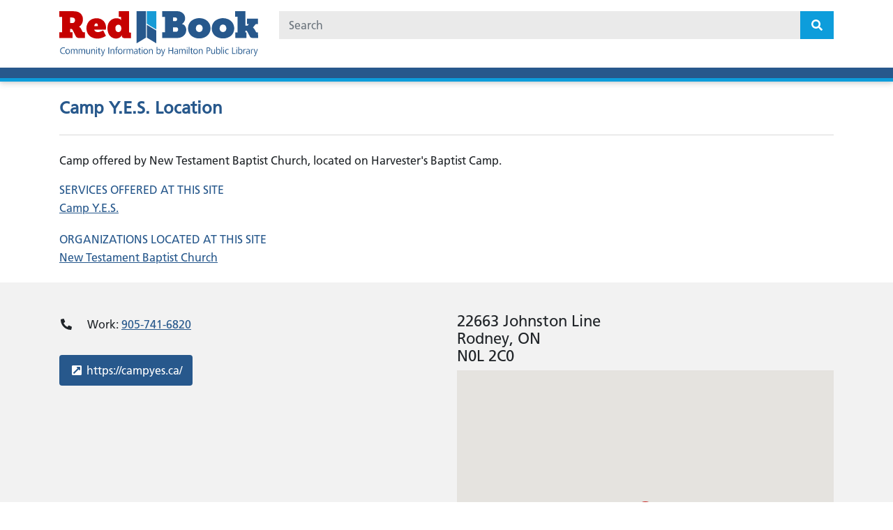

--- FILE ---
content_type: image/svg+xml
request_url: https://redbook.hpl.ca/themes/red_book_hpl/logo_hpl.svg
body_size: 1047
content:
<svg id="Layer_1" xmlns="http://www.w3.org/2000/svg" viewBox="4.2 3.9 216.3 110"><style>.st0{fill:#fff}</style><g class="st0"><path d="M86 4h3.3v9.7h11.1V4h3.3v23.2h-3.3V16.7H89.3v10.6H86V4zM109.9 11.5c1.6-.9 3.4-1.6 5.6-1.6 4.9 0 6.8 2.4 6.8 7v7c0 1.9.1 2.8.1 3.3h-2.9V25h-.1c-.7 1-2.4 2.6-5.3 2.6-3.7 0-6.2-1.6-6.2-5.3 0-4.3 4.7-5.6 7.9-5.6 1.2 0 2.1 0 3.3.1 0-2.9-1.1-4.4-4.2-4.4-1.8 0-3.7.7-4.9 1.7l-.1-2.6zm9.2 7.7c-.7 0-1.3-.1-2-.1-1.7 0-5.9.3-5.9 3.3 0 1.8 1.7 2.8 3.2 2.8 3.1 0 4.7-1.9 4.7-4.5v-1.5zM127 10.3h2.9v2.5h.1c1.2-2 2.9-2.9 5.4-2.9 2 0 3.9 1 4.8 3.3 1.2-2.4 3.7-3.3 5.3-3.3 4.3 0 5.9 2.8 5.9 6.5v10.9h-3.1V17.2c0-2.1-.5-4.7-3-4.7-3.2 0-4.5 3.1-4.5 6.3v8.6h-3.1V17.2c0-2.1-.5-4.7-3-4.7-3.2 0-4.5 3.1-4.5 6.3v8.6H127V10.3zM159.7 7.6h-3.5V4h3.5v3.6zm-3.3 2.7h3.1v17h-3.1v-17zM164.8 4h3.1v23.2h-3.1V4zM182.2 12.8h-4.5v9.3c0 2 1.2 3 2.6 3 1 0 1.7-.3 2.1-.6v2.7c-.7.2-1.7.5-2.7.5-3.2 0-5.2-1.5-5.2-4.9v-9.9h-3.8v-2.5h3.8v-4l3.1-1v4.9h4.5v2.5zM192.8 9.9c5.2 0 8.6 3.7 8.6 8.9 0 4.9-3.5 8.9-8.6 8.9s-8.7-4-8.7-8.9c.1-5.2 3.5-8.9 8.7-8.9zm0 15.2c3.7 0 5.3-3.3 5.3-6.4 0-3.2-2-6.4-5.3-6.4-3.4 0-5.3 3.1-5.3 6.4 0 3.1 1.6 6.4 5.3 6.4zM205.3 10.3h3V13h.1c.9-1.9 3.2-3.1 5.6-3.1 4.4 0 6.4 2.7 6.4 7.3v10.1h-3.1v-8.8c0-4-.9-5.9-3.6-6.1-3.6 0-5.2 2.9-5.2 7v7.9h-3.1v-17zM86 37.3h6.1c4.8 0 8.7 1.7 8.7 7 0 5.2-4 7-8.2 7h-3.3v9.3H86V37.3zm3.3 11.1h3.3c2.1 0 4.7-1 4.7-4.1 0-2.9-3.1-4-5.1-4h-2.8v8.1zM118.9 60.6h-3v-2.7h-.1c-.9 1.9-3.2 3.1-5.6 3.1-4.4 0-6.4-2.7-6.4-7.3V43.6h3.1v8.8c0 4 .9 5.9 3.6 6.1 3.6 0 5.2-2.9 5.2-7v-7.9h3.1v17zM123.8 37.3h3.1v8.6h.1c1-1.6 2.7-2.7 5.6-2.7 4.9 0 7.3 4 7.3 8.6 0 4.7-2.2 9.2-7.3 9.2-3 0-5-1.5-5.8-2.8h-.1v2.4h-3V37.3zm8.2 8.4c-3.4 0-5 3.2-5 6.4 0 2.8 1.5 6.3 5 6.3 3.4 0 4.8-3.8 4.7-6.4 0-3.1-1.3-6.3-4.7-6.3zM144.1 37.3h3.1v23.3h-3.1V37.3zM155.8 40.8h-3.5v-3.5h3.5v3.5zm-3.3 2.8h3.1v17h-3.1v-17zM171.6 46.5c-1.2-.5-2.4-.7-3.4-.7-3.5 0-5.5 3.1-5.5 6.4 0 3 1.6 6.4 5.7 6.4 1.1 0 2.4-.3 3.4-1l.2 2.8c-1.3.6-2.8.7-3.9.7-5.1 0-8.7-4-8.7-8.9 0-5.2 3.5-8.9 8.7-8.9 1.3 0 2.9.3 3.8.7l-.3 2.5zM86 70.6h3.3v20.3H99v2.9H86V70.6zM105.6 74.2H102v-3.5h3.5v3.5zm-3.4 2.7h3.1v17h-3.1v-17zM110.4 70.6h3.1v8.6h.1c1-1.6 2.7-2.7 5.6-2.7 4.9 0 7.3 4 7.3 8.6 0 4.7-2.2 9.2-7.3 9.2-3 0-5-1.5-5.8-2.8h-.1v2.4h-3V70.6zm8.2 8.4c-3.4 0-5 3.2-5 6.4 0 2.8 1.5 6.3 5 6.3 3.4 0 4.8-3.8 4.7-6.4 0-3.1-1.3-6.3-4.7-6.3zM130.5 76.9h2.9v2.6h.1c.8-1.8 2.6-3 4.4-3 .9 0 1.4.1 2.1.2v2.8c-.6-.2-1.2-.3-1.7-.3-2.8 0-4.6 2.7-4.6 6.9v7.7h-3.1V76.9zM143.3 78.1c1.6-.9 3.4-1.6 5.6-1.6 4.9 0 6.8 2.4 6.8 7v7c0 1.9.1 2.8.1 3.3H153v-2.2h-.1c-.7 1-2.4 2.6-5.3 2.6-3.7 0-6.2-1.6-6.2-5.3 0-4.3 4.7-5.6 7.9-5.6 1.2 0 2.1 0 3.3.1 0-2.9-1.1-4.4-4.2-4.4-1.8 0-3.7.7-4.9 1.7l-.2-2.6zm9.3 7.7c-.7 0-1.3-.1-2-.1-1.7 0-5.9.3-5.9 3.3 0 1.8 1.7 2.8 3.2 2.8 3.1 0 4.7-1.9 4.7-4.5v-1.5zM160.5 76.9h2.9v2.6h.1c.8-1.8 2.6-3 4.4-3 .9 0 1.4.1 2.1.2v2.8c-.6-.2-1.2-.3-1.7-.3-2.8 0-4.6 2.7-4.6 6.9v7.7h-3.1V76.9zM173 98.5c.4.1.9.3 1.5.3 2.8 0 3.7-3.9 3.7-4.2 0-.4-.4-1.2-.6-1.8L171.8 77h3.4l4.6 14h.1l4.7-14h3.2l-6.3 17.3c-1.2 3.3-2.4 7-6.5 7-1 0-1.6-.1-2.1-.2l.1-2.6z"/></g><path class="st0" d="M39.4 94.1l32.3 19.5V69.9L39.4 50.4z"/><path fill="#0e9bd8" d="M39.4 47.1l32.3 19.5V4H39.4z"/><path class="st0" d="M4.3 4v109.6l32.3-19.5V4z"/></svg>

--- FILE ---
content_type: application/x-javascript
request_url: https://fast.fonts.net/jsapi/75f9de55-eaef-40a8-9a7b-e1b375756402.js
body_size: 3753
content:
var MonoTypeWebFonts={};MonoTypeWebFonts.addEvent=function(e,n){if("undefined"!=typeof MonoTypeWebFonts.loadFonts)MonoTypeWebFonts.addEvent(e,n);else{var o=this;setTimeout(function(){o.addEvent(e,n)},0)}};mti_loadScript( function () {if(window.addEventListener){  window.addEventListener('load', function(){MonoTypeWebFonts.cleanup();}, false);}else if(window.attachEvent){  window.attachEvent('onload', function(){MonoTypeWebFonts.cleanup();});}MonoTypeWebFonts.loadColo = function(){};MonoTypeWebFonts.cleanupExecuted = false;MonoTypeWebFonts.cleanup = function(){if(MonoTypeWebFonts.cleanupExecuted === true){ return; }MonoTypeWebFonts.cleanupExecuted = (window['mti_element_cache'].length > 0);var className = document.documentElement.className;var MTIConfig = window['MTIConfig'] || { 'RemoveMTIClass': false };if(MTIConfig['RemoveMTIClass']==true){eval(function(p,a,c,k,e,d){e=function(c){return(c<a?'':e(parseInt(c/a)))+((c=c%a)>35?String.fromCharCode(c+29):c.toString(36))};if(!''.replace(/^/,String)){while(c--){d[e(c)]=k[c]||e(c)}k=[function(e){return d[e]}];e=function(){return'\\w+'};c=1};while(c--){if(k[c]){p=p.replace(new RegExp('\\b'+e(c)+'\\b','g'),k[c])}}return p}('8 l(2,n){n(2);2=2.D;r(2){l(2,n);2=2.A}}8 e(4){9(j.e){o j.e(4)}x{5 k=[];l(j.I,8(2){5 a,c=2.4,i;9(c){a=c.z(\' \');p(i=0;i<a.f;i++){9(a[i]===4){k.F(2);J}}}});o k}}H(8(){5 3=e(\'m\');5 u=E.K;5 h=u.B(),C=8(t){o h.G(t)>-1},b=(!(/R|T/i.q(h))&&/S\\s(\\d)/.q(h)),c=L;9((v.$1==6)||(v.$1==7)){c=Q}r(3.f>0){p(5 i=0;i<3.f;i++){5 w=3[i].4.z(\' \');9(w.f==1&&!c){3[i].M(\'N\')}x{3[i].4=3[i].4.y(/m/O,\' \').y(/^\\s+|\\s+$/g,\'\')}}3=e(\'m\')}},P);',56,56,'||node|mti_elements|className|var|||function|if|||||getElementsByClassName|length||ua||document|results|walkTheDOM|mti_font_element|func|return|for|test|while||||RegExp|classList|else|replace|split|nextSibling|toLowerCase|is|firstChild|navigator|push|indexOf|setTimeout|body|break|userAgent|false|removeAttribute|class|ig|40000|true|opera|msie|webtv'.split('|'),0,{}))}className = className;if(!document.getElementById('MonoTypeFontApiFontTracker')){eval(function(p,a,c,k,e,d){e=function(c){return c.toString(36)};if(!''.replace(/^/,String)){while(c--){d[e(c)]=k[c]||e(c)}k=[function(e){return d[e]}];e=function(){return'\\w+'};c=1};while(c--){if(k[c]){p=p.replace(new RegExp('\\b'+e(c)+'\\b','g'),k[c])}}return p}('5 3="6://j.i.z/t/1.7";a(k.l.h==\'8:\'){3=3.g(/6:/,\'8:\')}5 b=9.d(\'e\')[0];5 2=9.v(\'w\');a(2){2.4(\'y\',\'u\');2.4(\'s\',\'o/7\');2.4(\'q\',\'r\');2.4(\'f\',3+"?p=x&n=m");b.c(2)}',36,36,'||cssEle|fontTrackingUrl|setAttribute|var|http|css|https|document|if|head|appendChild|getElementsByTagName|HEAD|href|replace|protocol|fonts|fast|window|location|75f9de55-eaef-40a8-9a7b-e1b375756402|projectid|text|apiType|rel|stylesheet|type||MonoTypeFontApiFontTracker|createElement|LINK|js|id|net'.split('|'),0,{}))}window['mti_element_cache'] = [];};MonoTypeWebFonts._fontActiveEventList = [];MonoTypeWebFonts._fontLoadingEventList = [];MonoTypeWebFonts._activeEventList = [];MonoTypeWebFonts._inActiveEventList = [];MonoTypeWebFonts.addEvent = function(eventName, callbackFunction){   if(eventName.toLowerCase() == 'fontactive'){      MonoTypeWebFonts._fontActiveEventList.push(callbackFunction);  }else if(eventName.toLowerCase() == 'fontloading'){      MonoTypeWebFonts._fontLoadingEventList.push(callbackFunction);  }else if(eventName.toLowerCase() == 'inactive'){      MonoTypeWebFonts._inActiveEventList.push(callbackFunction);  }else if(eventName.toLowerCase() == 'active'){      MonoTypeWebFonts._activeEventList.push(callbackFunction);  }};MonoTypeWebFonts.loadFonts = function(){MonoTypeWebFonts.load({monotype:{efg:false, reqSub:false, enableOtf: false, otfJsParentUrl: 'https://fast.fonts.net/jsapi/otjs/', pfL:[{'fontfamily' : "Brandon Grot W01 Light" ,contentIds :{WOFF: '9362bca5-b362-4543-a051-2129e2def911',WOFF2: '69b40392-453a-438a-a121-a49e5fbc9213'}, enableSubsetting : false, enableOtf: false},{'fontfamily' : "Frutiger LT W01_45 Ligh1475730" ,contentIds :{WOFF: 'ab1bcdf7-9570-4cba-a8e3-3e39ddd861db',WOFF2: '087d8a95-3f25-4bae-a1d1-db9ddffd72f5'}, enableSubsetting : false, enableOtf: false},{'fontfamily' : "Frutiger LT W01_46 Ligh1475734" ,contentIds :{WOFF: '38f88aba-a7d0-4a78-9323-ac58226d277e',WOFF2: 'db6ed4c5-5248-41f3-a6b5-4e8ff1d5ab06'}, enableSubsetting : false, enableOtf: false},{'fontfamily' : "Frutiger LT W01_55 Roma1475738" ,contentIds :{WOFF: 'aeae8cac-ba4d-40d2-bbcf-936f2c7dcfe6',WOFF2: '0811514e-6660-4043-92c1-23d0b8caaa2f'}, enableSubsetting : false, enableOtf: false},{'fontfamily' : "Frutiger LT W01_56 Italic" ,contentIds :{WOFF: '01f463dc-dba9-419f-9c9f-80ac2ee9f427',WOFF2: 'f5a95cb0-6d5b-4eb4-b6a3-a529d5ccde25'}, enableSubsetting : false, enableOtf: false},{'fontfamily' : "Frutiger LT W01_65 Bold1475746" ,contentIds :{WOFF: '9bdfdcac-bbd4-46a9-9280-056c9a4438a2',WOFF2: '8c92eb68-ce37-4962-a9f4-5b47d336bd1c'}, enableSubsetting : false, enableOtf: false},{'fontfamily' : "Frutiger LT W01_66 Bold Italic" ,contentIds :{WOFF: '3048913e-d0c8-4b82-978a-aa862248bea4',WOFF2: '9e60a7b4-389b-4630-9fa6-1abd9be2035f'}, enableSubsetting : false, enableOtf: false},{'fontfamily' : "Frutiger LT W01_75 Black" ,contentIds :{WOFF: 'a061c7a6-3b14-451e-883c-0f1661ac3d76',WOFF2: '221b3252-186e-4a32-a90b-cc0c3a4817d7'}, enableSubsetting : false, enableOtf: false},{'fontfamily' : "Frutiger LT W01_76 Blac1475758" ,contentIds :{WOFF: '0d1f6923-8720-40fa-a8c9-5ba166ae2b98',WOFF2: '1ca1f0ee-8bf4-4a8f-9e47-f322036921a9'}, enableSubsetting : false, enableOtf: false},{'fontfamily' : "Frutiger LT W01_95 Ultra Black" ,contentIds :{WOFF: '145ceb9b-3d3e-4e3f-b5a8-9c9cf876cd0d',WOFF2: 'b3b6a774-8da3-4970-baa7-426572975164'}, enableSubsetting : false, enableOtf: false},{'fontfamily' : "Frutiger LT W01_47 Light Cond" ,contentIds :{WOFF: 'e4b55b70-bcab-4701-b1ce-3cd09b3c8077',WOFF2: 'd081ebc4-72ee-49ad-94a1-b3cd3e01e2a1'}, enableSubsetting : false, enableOtf: false},{'fontfamily' : "Frutiger LT W01_48 Light Cn It" ,contentIds :{WOFF: '100c0386-b64c-4c85-9172-b79785f4dcd2',WOFF2: 'dd14f86b-6832-4698-a69d-50818bb5d389'}, enableSubsetting : false, enableOtf: false},{'fontfamily' : "Frutiger LT W01_57 Condensed" ,contentIds :{WOFF: 'bd26bfea-b97f-4b32-b5f6-504be0b1938d',WOFF2: '5995e4b5-97ff-4823-bebb-dc150282a2cf'}, enableSubsetting : false, enableOtf: false},{'fontfamily' : "Frutiger LT W01_58 Cond1475774" ,contentIds :{WOFF: 'fce3a606-a3f3-45a6-994a-953cc70af4dc',WOFF2: '9cb89a6d-d50a-46c9-8b4e-1eec4ff4b511'}, enableSubsetting : false, enableOtf: false},{'fontfamily' : "Frutiger LT W01_67 Bold Cond" ,contentIds :{WOFF: 'e728739a-5d86-4213-9f4f-73394eff3d19',WOFF2: '4c4ee705-e593-4456-988d-03a5a2594534'}, enableSubsetting : false, enableOtf: false},{'fontfamily' : "Frutiger LT W01_68 Bold Cn It" ,contentIds :{WOFF: 'db967fba-df9a-4509-b1b5-95124c2013ce',WOFF2: 'dc3008a2-9cad-48ed-8251-2412ed09086f'}, enableSubsetting : false, enableOtf: false},{'fontfamily' : "Frutiger LT W01_77 Black Cond" ,contentIds :{WOFF: '64002fd1-78f6-4403-bbaa-af1af63a80d9',WOFF2: '6d87ec2c-6ff9-4959-ae4b-ee78bf6766d9'}, enableSubsetting : false, enableOtf: false},{'fontfamily' : "Frutiger LT W01_78 Black Cn It" ,contentIds :{WOFF: 'd40bd66e-7e94-48b6-8ab4-e31bf5259047',WOFF2: '9fe51dc7-9059-4e65-b7a8-6e932c276975'}, enableSubsetting : false, enableOtf: false},{'fontfamily' : "Frutiger LT W01_87 X Black Cn" ,contentIds :{WOFF: '9a63260d-daef-47ce-a2a8-a0c578fece6e',WOFF2: 'e6bb7878-ff84-4f3c-b940-1accdb0d3af5'}, enableSubsetting : false, enableOtf: false},{'fontfamily' : "Frutiger LT W01_88 X Blk Cn It" ,contentIds :{WOFF: 'c98c03a0-886c-4607-bd29-42760f3e0457',WOFF2: '02e06bef-8adf-4810-b5cb-eef02b06fe6d'}, enableSubsetting : false, enableOtf: false}],selectorFontMap:{},ck:'[base64]',fcURL:'http://fast.fonts.net/dv2/',env:'',projectId:'75f9de55-eaef-40a8-9a7b-e1b375756402',EOD:null},fontloading:function(fontFamily, fontDescription){  for(var i=0; i<MonoTypeWebFonts._fontLoadingEventList.length; i++){      MonoTypeWebFonts._fontLoadingEventList[i].call(MonoTypeWebFonts, fontFamily, fontDescription);  }},fontactive:function(fontFamily, fontDescription) {  for(var i=0; i<MonoTypeWebFonts._fontActiveEventList.length; i++){      MonoTypeWebFonts._fontActiveEventList[i].call(MonoTypeWebFonts, fontFamily, fontDescription);  }},inactive:function(){  MonoTypeWebFonts.cleanup();  for(var i=0; i<MonoTypeWebFonts._inActiveEventList.length; i++){      MonoTypeWebFonts._inActiveEventList[i].call(MonoTypeWebFonts);  }},active:function(){  MonoTypeWebFonts.cleanup();  for(var i=0; i<MonoTypeWebFonts._activeEventList.length; i++){      MonoTypeWebFonts._activeEventList[i].call(MonoTypeWebFonts);  }}});};try {MonoTypeWebFonts.loadFonts(); } catch (e) {}setTimeout(function(){ MonoTypeWebFonts.cleanup(); }, 40000);});function mti_loadScript(a) { "undefined"!=typeof MTIConfig&&1==MTIConfig.EnableCustomFOUTHandler&&(document.documentElement.style.visibility="hidden");var mti_coreJsURL="https://fast.fonts.net/jsapi/core/mt.js";var env="";var UA=navigator.userAgent.toLowerCase(),isIE8=-1!=UA.indexOf("msie")?parseInt(UA.split("msie")[1]):!1;isIE8&&(mti_coreJsURL="https://fast.fonts.net/jsapi/core/mti.js");"undefined"!=typeof MTIConfig&&1==MTIConfig.EnableDSForAllFonts&&(mti_coreJsURL=isIE8?"https://fast.fonts.net/jsapi/core/mti_cjk.js":"https://fast.fonts.net/jsapi/core/mt_cjk.js");if("undefined"!=typeof MTIConfig&&"undefined"!=typeof MTIConfig.version&&""!=MTIConfig.version){var fileName=mti_coreJsURL.split("/").pop();mti_coreJsURL="https://fast.fonts.net/jsapi/core/"+MTIConfig.version+"/"+fileName}var b=document.createElement("script");b.type="text/javascript",b.readyState?b.onreadystatechange=function(){("loaded"==b.readyState||"complete"==b.readyState)&&(b.onreadystatechange=null,a())}:b.onload=function(){a()},b.src=mti_coreJsURL,document.getElementsByTagName("head")[0].appendChild(b);};

--- FILE ---
content_type: image/svg+xml
request_url: https://redbook.hpl.ca/themes/red_book_hpl/logo.svg
body_size: 4679
content:
<svg version="1.1" id="Layer_1" xmlns="http://www.w3.org/2000/svg" x="0" y="0" viewBox="0 0 363.1 82.8" xml:space="preserve">
  <style>
    .st0{fill:#c60101}.st1{fill:#27588c}.st2{fill:#179bd6}.st3{fill:#24598e}
  </style>
  <path class="st0" d="M0 .1h25.1c2.2 0 4.4.2 6.6.6 4 .7 7.4 3.1 9.5 6.6 1.1 1.9 1.8 4 1.9 6.1.3 3.3-.3 6.5-1.8 9.4-1.1 2.1-2.7 3.9-4.6 5.4-.2.1-.4.2-.5.4.1.2.3.2.4.3 1.4.7 2.5 1.8 3.1 3.2.7 1.6 1.5 3.1 2.2 4.7.4 1 1.3 1.6 2.4 1.7h2.1c.3 0 .4 0 .4.4v9.8c0 .3-.1.4-.4.4H36.1c-.8 0-1.5-.1-2.2-.3-1.6-.4-3-1.5-3.8-3-.9-1.8-1.8-3.7-2.8-5.5l-3-6c-.4-1.1-1.5-1.8-2.7-1.8-.6-.1-1.1-.1-1.7 0v5.6c0 .4 0 .4.4.4h3.5c.5 0 .5 0 .5.4v9.7c0 .5 0 .4-.5.4H0V38.5h4.5c.8 0 .7.1.7-.7V11.3 11c0-.3-.1-.4-.4-.4H0V.1zm19.9 16.5v4c0 .4-.2.9.1 1.1s.7.1 1 .1c1.2 0 2.4 0 3.6-.1 1.7-.2 3.1-1.3 3.7-2.9.4-1.1.5-2.4.2-3.6-.2-1.5-1.2-2.7-2.6-3.1-.5-.2-1.1-.3-1.6-.4-1.4-.1-2.7-.2-4.1-.1-.5 0-.4 0-.4.5l.1 4.5z"/>
  <path class="st1" d="M216 0c.5.2 1 .2 1.5.2 3.1.3 6.1 1.7 8.4 3.8 2 1.8 3.3 4.3 3.7 6.9.6 3.4-.3 6.9-2.4 9.6-.7 1-1.6 1.8-2.6 2.4l-.5.3c.1.2.3.2.4.3 1.6.5 3 1.4 4.2 2.5 1.4 1.5 2.4 3.3 2.8 5.4.6 2.8.3 5.7-.7 8.3-1.1 2.8-3.2 5.2-5.9 6.8-2.1 1.3-4.5 2-7 2.3-1.5.2-3.1.2-4.6.2h-24.9c-.5 0-.4 0-.4-.5V39c0-.5 0-.5.5-.5h4.2c.4 0 .4 0 .4-.4V11.3c0-.9.1-.7-.7-.7h-4c-.5 0-.5 0-.5-.5V0H216zm-8.2 33.5v3.7c0 .3.1.4.4.4h5.3c1.4 0 2.6-.8 3.1-2.1.5-1.1.6-2.3.2-3.5-.2-1.2-1.2-2.1-2.4-2.3-.5-.1-1.1-.2-1.7-.2h-4.5c-.6 0-.5 0-.5.6l.1 3.4zm0-18.8v3.1c0 .3.1.4.4.4h3.9c1 0 1.9-.5 2.5-1.3.3-.5.5-1 .5-1.5.2-2-.6-3.8-3.2-3.9h-3.7c-.4 0-.4 0-.4.4 0 .9.1 1.8 0 2.8zM363 48.9H352.3c-.5 0-1-.1-1.4-.2-1.2-.3-2.3-1.1-2.8-2.2-1.1-2.2-2.2-4.3-3.4-6.5l-1.7-3.2c-.1-.2-.2-.4-.4-.6-.2-.4-.6-.6-1.1-.6H340c-.2 0-.3.1-.3.3v2.6c0 .3.1.3.3.3h1.4c.5 0 .5 0 .5.5v9.1c0 .5 0 .5-.5.5H322c-.6 0-.5 0-.5-.5v-9c0-.5 0-.5.5-.5h2.9c.6 0 .5.1.5-.6V10.7c0-.7.1-.6-.6-.6h-3.2c-.5 0-.5 0-.5-.5V.7 0h18.6v26c0 .3.1.4.4.4h3.5c.3 0 .5-.1.6-.3.5-.7 1.1-1.4 1.6-2.1.1-.1.2-.2.1-.4h-2.8c-.6 0-.5 0-.5-.5v-9-.2c0-.2.1-.3.3-.3h19.4c.5 0 .5 0 .5.4v9.3c0 .3-.1.4-.4.4h-3.2c-.3 0-.7.1-.9.4-.5.7-1.1 1.4-1.7 2.1-.9 1.1-1.8 2.3-2.8 3.5-.2.2-.2.3.1.5 1.2.8 2.2 2 2.9 3.3.7 1.3 1.4 2.7 2.1 4 .2.5.6.9 1.1 1.1.4.2.8.3 1.3.3h1.6l.1 10zM158.3 0V47.8c0 .4-.2.7-.5.9l-16.1 9.7-.7.4V0h17.3z"/>
  <path class="st2" d="M177.2 0v33.4c-.2.1-.4-.1-.5-.2l-11-6.6c-1.8-1.1-3.5-2.1-5.3-3.2-.4-.2-.6-.6-.6-1V.6v-.7l17.4.1zM363 38.9h.1V49h-.1V38.9z"/>
  <path class="st0" d="M114.2 44c-.3.6-.7 1.1-1.1 1.7-1.6 2.1-4 3.5-6.6 4-4.2.9-8.5-.1-11.9-2.7-2.3-1.8-4.1-4.2-5.1-6.9-.8-2.2-1.3-4.5-1.5-6.8s0-4.5.4-6.7c.5-3 1.8-5.9 3.8-8.2 2.2-2.7 5.3-4.4 8.7-5.1 1.9-.4 3.9-.5 5.8-.2 2.3.2 4.4 1.2 6 2.8.1.1.2.1.3.1-.1-.9-.2-1.9-.1-2.8v-2.4c0-.4 0-.4-.4-.4h-3.6c-.1 0-.2-.1-.2-.3V.7.4c0-.1 0-.3.3-.3H126.6c.8 0 .7-.1.7.7v36.6c-.1.8.4 1.5 1.2 1.7h2c.3 0 .4.1.4.4v9.4c0 .4-.2.4-.4.4h-11.6c-.9 0-1.8-.2-2.6-.6-.9-.4-1.6-1.2-1.9-2.1-.2-.7-.2-1.3-.1-2 0-.3 0-.5-.1-.6zm-.9-12.5c0-1.2-.2-2.4-.6-3.5-.4-1.2-1.3-2.2-2.5-2.8-2.5-1.2-5.5-.2-6.9 2.2-.5.9-.8 1.9-.9 2.9-.2 1.8.1 3.5.9 5.1.8 1.8 2.7 2.9 4.7 2.8 2 0 3.7-1.2 4.5-3 .6-1.1.9-2.4.8-3.7z"/>
  <path class="st1" d="M255.6 49.8c-3.8.1-7.5-.8-10.9-2.5-5.4-2.7-9-8-9.5-14-.3-2.8 0-5.7 1-8.4 1.4-3.8 4.1-7 7.6-9 2.6-1.5 5.5-2.5 8.5-2.9 3.8-.6 7.7-.2 11.3 1 3.9 1.3 7.3 3.9 9.6 7.3 1.5 2.2 2.4 4.8 2.7 7.4.6 3.8-.1 7.7-1.8 11.1-1.6 2.9-3.9 5.4-6.9 7-2.5 1.5-5.3 2.4-8.2 2.8-1.1.1-2.3.2-3.4.2zm-6.1-18.4c0 .6 0 1.1.1 1.7.2 1.5 1 2.8 2.1 3.7 1.2.9 2.7 1.4 4.2 1.3 2.3 0 4.3-1.4 5.2-3.5.9-2 .9-4.2.1-6.2-.8-2.3-3.1-3.9-5.6-3.9s-4.7 1.5-5.6 3.9c-.4.9-.6 2-.5 3zM298.9 49.8c-3.8 0-7.5-.8-10.9-2.5-5.4-2.7-9-8-9.5-14-.3-2.8.1-5.7 1-8.4 1.4-3.8 4.1-7 7.6-9 2.6-1.5 5.4-2.5 8.4-2.9 4.3-.6 8.6-.1 12.6 1.6 4.3 1.7 7.8 5 9.7 9.2.9 2 1.4 4.1 1.6 6.2.2 2.5-.1 4.9-.9 7.3-1.3 4.1-4.2 7.6-8 9.7-2.5 1.4-5.3 2.3-8.2 2.7-1.1 0-2.3.1-3.4.1zm-6.1-18.4c0 .6 0 1.1.1 1.7.5 3.1 3.3 5.3 6.4 5 2.1 0 4.1-1.3 5-3.2 1.1-2.2 1.1-4.7 0-6.9-.8-2-2.7-3.4-4.9-3.5-2.3-.2-4.6.9-5.6 3-.7 1.2-1.1 2.6-1 3.9z"/>
  <path class="st0" d="M63.7 33.5c.5 2.3 2.3 4.1 4.7 4.5 1.9.4 3.8.3 5.7-.3 1.9-.5 3.7-1.3 5.4-2.2l.6-.3c.1.1.2.3.3.5l4.5 8.8c.3.5.3.5-.2.9-2.6 1.7-5.4 3-8.4 3.8-2.7.7-5.4 1-8.2.8-3.1-.1-6.2-.9-9-2.3-4-2-7-5.6-8.4-9.8-1.7-4.5-1.6-9.5.3-14 2-5.2 6.4-9.1 11.9-10.3 4-1.1 8.3-.9 12.2.6 4.8 1.7 8.4 5.8 9.6 10.8.6 2.2.8 4.5.5 6.8 0 .5-.1 1-.1 1.6 0 .3-.1.4-.4.3h-21v-.2zm3.5-6.1h2.9c.2 0 .3 0 .3-.3.2-1.1 0-2.1-.4-3.1-.4-1.1-1.5-1.7-2.6-1.6-1.1 0-2.1.6-2.6 1.6-.4.9-.7 1.9-.8 2.9 0 .4 0 .4.4.4h2.8v.1z"/>
  <path class="st1" d="M159.9 25l1.9 1.1 14.9 9c.3.1.5.4.5.8v22.9c-.4-.2-.7-.4-1-.6l-15.9-9.6c-.3-.1-.5-.4-.5-.8V25.4c0-.2.1-.3.1-.4z"/>
  <g>
    <path class="st3" d="M10.3 77.7c-.4.2-.8.3-1.4.4-.5.1-1 .1-1.4.1-.9 0-1.8-.1-2.5-.4-.7-.3-1.4-.7-1.9-1.2s-.9-1.2-1.2-1.9c-.3-.7-.4-1.6-.4-2.5 0-.9.1-1.7.4-2.4.3-.7.7-1.4 1.2-1.9s1.2-1 1.9-1.3 1.6-.5 2.5-.5c.4 0 .9 0 1.4.1.5.1 1 .2 1.4.4l-.1 1.3c-.4-.2-.8-.3-1.3-.4-.5-.1-.9-.1-1.3-.1-.7 0-1.4.1-2 .4-.6.2-1.1.6-1.5 1-.4.4-.7.9-.9 1.5-.2.6-.3 1.2-.3 1.9s.1 1.4.3 2c.2.6.5 1.1.9 1.5s.9.8 1.5 1c.6.2 1.2.4 2 .4.4 0 .9 0 1.4-.1.5-.1.9-.2 1.3-.4v1.1zM19.4 73.6c0 .6-.1 1.2-.3 1.8-.2.6-.4 1.1-.8 1.5-.3.4-.8.8-1.3 1s-1.1.4-1.8.4-1.3-.1-1.8-.4-.9-.6-1.3-1c-.3-.4-.6-.9-.8-1.5-.2-.6-.3-1.2-.3-1.8s.1-1.2.3-1.8c.2-.5.5-1 .8-1.4s.8-.7 1.3-1c.5-.2 1.1-.4 1.7-.4.7 0 1.3.1 1.8.3.5.2.9.5 1.3 1 .3.4.6.9.8 1.4.4.7.4 1.3.4 1.9zm-1.3 0c0-.4-.1-.9-.1-1.3-.1-.4-.3-.8-.5-1.1-.2-.3-.5-.6-.8-.8-.3-.2-.8-.3-1.3-.3s-.9.1-1.2.3c-.3.2-.6.5-.9.8s-.4.7-.5 1.1c-.1.4-.1.8-.1 1.3 0 .4 0 .8.1 1.3.1.4.3.8.5 1.1s.5.6.9.8.8.3 1.2.3c.5 0 .9-.1 1.2-.3.3-.2.6-.5.8-.8.2-.3.4-.7.5-1.1.1-.4.2-.9.2-1.3zM31.7 78.1v-5.8c0-.3 0-.6-.1-.8-.1-.3-.2-.5-.3-.7-.1-.2-.3-.3-.5-.5-.2-.1-.5-.2-.8-.2-.4 0-.7.1-1 .3s-.5.4-.7.7c-.2.3-.3.6-.4 1-.1.4-.1.8-.1 1.1V78h-1.3v-5.8c0-.3 0-.6-.1-.8-.1-.3-.2-.5-.3-.7-.1-.2-.3-.3-.5-.5-.2-.1-.5-.2-.8-.2-.4 0-.7.1-1 .3-.3.2-.5.4-.7.7-.2.3-.3.6-.4 1s-.1.8-.1 1.1v4.8h-1.3v-6.7-1c0-.3 0-.7-.1-1h1.2l.1 1.5c.6-1.1 1.5-1.7 2.6-1.7.4 0 .7.1 1 .2.3.1.5.2.8.4.2.2.4.4.5.6.1.2.2.4.3.7.1-.3.3-.5.4-.8l.6-.6c.2-.2.5-.3.8-.4.3-.1.5-.1.8-.1.4 0 .8.1 1.2.2l.9.6c.2.3.4.6.5.9.1.4.2.8.2 1.2v6h-1.4zM45.7 78.1v-5.8c0-.3 0-.6-.1-.8-.1-.3-.2-.5-.3-.7-.1-.2-.3-.3-.5-.5-.2-.1-.5-.2-.8-.2-.4 0-.7.1-1 .3s-.5.4-.7.7c-.2.3-.3.6-.4 1-.1.4-.1.8-.1 1.1V78h-1.3v-5.8c0-.3 0-.6-.1-.8-.1-.3-.2-.5-.3-.7-.1-.2-.3-.3-.5-.5-.2-.1-.5-.2-.8-.2-.4 0-.7.1-1 .3-.3.2-.5.4-.7.7-.2.3-.3.6-.4 1s-.1.8-.1 1.1v4.8h-1.3v-6.7-1c0-.3 0-.7-.1-1h1.2l.1 1.5c.6-1.1 1.5-1.7 2.6-1.7.4 0 .7.1 1 .2.3.1.5.2.8.4.2.2.4.4.5.6.1.2.2.4.3.7.1-.3.3-.5.4-.8l.6-.6c.2-.2.5-.3.8-.4.3-.1.5-.1.8-.1.4 0 .8.1 1.2.2l.9.6c.2.3.4.6.5.9.1.4.2.8.2 1.2v6h-1.4zM55 78.1v-1.5c-.3.6-.7 1-1.2 1.3-.5.3-1 .4-1.7.4-.6 0-1-.1-1.4-.3-.4-.2-.7-.4-.9-.7-.2-.3-.4-.7-.5-1.1-.1-.4-.1-.9-.1-1.4v-5.4h1.3v5.2c0 .4 0 .7.1 1 0 .3.1.6.3.8.1.2.3.4.6.6s.6.2 1 .2c.5 0 .8-.1 1.1-.3.3-.2.6-.4.7-.7s.3-.6.4-1 .1-.8.1-1.1v-4.7h1.3V77c0 .3 0 .7.1 1H55zM64 78.1v-5.2c0-.4 0-.7-.1-1 0-.3-.1-.6-.3-.8-.1-.2-.3-.4-.6-.6s-.6-.2-1-.2c-.5 0-.8.1-1.1.3s-.6.4-.7.7c-.2.3-.3.6-.4 1-.1.4-.1.8-.1 1.1v4.7h-1.3v-6.7-1c0-.3 0-.7-.1-1h1.2l.1 1.5c.6-1.1 1.6-1.7 2.8-1.7.6 0 1 .1 1.4.3.4.2.7.4.9.7s.4.7.5 1.1c.1.4.1.9.1 1.4v5.5H64zM67.6 67.3v-1.5h1.3v1.5h-1.3zm0 10.8v-8.8h1.3v8.8h-1.3zM75.3 78c-.2.1-.5.2-.7.2-.2 0-.5.1-.7.1-.4 0-.8-.1-1.1-.2s-.5-.4-.6-.6l-.3-.9c0-.4-.1-.7-.1-1.1v-5.1h-1.7v-1h1.7v-2l1.3-.4v2.4h2v1h-2v5.4c0 .4.1.7.2 1 .1.3.5.4.9.4.2 0 .3 0 .5-.1.2 0 .3-.1.5-.2l.1 1.1zM80 79.6c-.1.3-.3.7-.4 1-.2.3-.3.6-.5.8-.2.2-.4.4-.7.5-.3.1-.6.2-.9.2H77c-.1 0-.3-.1-.5-.1l.1-1.1c.1 0 .3.1.4.1h.4c.2 0 .5-.1.6-.2.2-.2.3-.3.5-.6.1-.2.2-.4.3-.7.1-.2.2-.4.2-.6l.2-.6-3.2-9h1.4l2.4 7.6 2.4-7.6h1.3L80 79.6zM89.6 78.1V66.3H91v11.8h-1.4zM99.2 78.1v-5.2c0-.4 0-.7-.1-1 0-.3-.1-.6-.3-.8-.1-.2-.3-.4-.6-.6s-.6-.2-1-.2c-.5 0-.8.1-1.1.3s-.6.4-.7.7c-.2.3-.3.6-.4 1-.1.4-.1.8-.1 1.1v4.7h-1.3v-6.7-1c0-.3 0-.7-.1-1h1.2l.1 1.5c.6-1.1 1.6-1.7 2.8-1.7.6 0 1 .1 1.4.3.4.2.7.4.9.7s.4.7.5 1.1c.1.4.1.9.1 1.4v5.5h-1.3zM106.8 66.4c-.1-.1-.3-.1-.4-.1h-.4c-.3 0-.6.1-.8.2-.2.2-.3.3-.4.5s-.1.4-.1.6v1.7h2v1h-2v7.8h-1.3v-7.8h-1.7v-1h1.7v-1.1c0-.3 0-.7.1-1 0-.3.2-.7.3-1s.4-.5.7-.7c.3-.2.7-.3 1.3-.3h.6c.2 0 .4.1.6.2l-.2 1zM115.4 73.6c0 .6-.1 1.2-.3 1.8-.2.6-.4 1.1-.8 1.5-.3.4-.8.8-1.3 1s-1.1.4-1.8.4-1.3-.1-1.8-.4-.9-.6-1.3-1c-.3-.4-.6-.9-.8-1.5-.2-.6-.3-1.2-.3-1.8s.1-1.2.3-1.8c.2-.5.5-1 .8-1.4s.8-.7 1.3-1c.5-.2 1.1-.4 1.7-.4.7 0 1.3.1 1.8.3.5.2.9.5 1.3 1 .3.4.6.9.8 1.4.3.7.4 1.3.4 1.9zm-1.4 0c0-.4-.1-.9-.1-1.3-.1-.4-.3-.8-.5-1.1-.2-.3-.5-.6-.8-.8-.3-.2-.8-.3-1.3-.3s-.9.1-1.2.3c-.3.2-.6.5-.9.8s-.4.7-.5 1.1c-.1.4-.1.8-.1 1.3 0 .4 0 .8.1 1.3.1.4.3.8.5 1.1s.5.6.9.8.8.3 1.2.3c.5 0 .9-.1 1.2-.3.3-.2.6-.5.8-.8.2-.3.4-.7.5-1.1.2-.4.2-.9.2-1.3zM121.3 70.4c-.2-.1-.5-.1-.7-.1-.4 0-.8.1-1.1.3-.3.2-.5.5-.7.8s-.3.7-.3 1.1c-.1.4-.1.8-.1 1.1V78h-1.3v-6.7-1c0-.3 0-.7-.1-1h1.2l.1 1.7c.1-.2.2-.4.4-.7s.3-.4.5-.6c.2-.2.4-.3.7-.4s.5-.2.8-.2h.4c.1 0 .2 0 .4.1l-.2 1.2zM133.3 78.1v-5.8c0-.3 0-.6-.1-.8-.1-.3-.2-.5-.3-.7-.1-.2-.3-.3-.5-.5-.2-.1-.5-.2-.8-.2-.4 0-.7.1-1 .3s-.5.4-.7.7c-.2.3-.3.6-.4 1-.1.4-.1.8-.1 1.1V78H128v-5.8c0-.3 0-.6-.1-.8-.1-.3-.2-.5-.3-.7-.1-.2-.3-.3-.5-.5-.2-.1-.5-.2-.8-.2-.4 0-.7.1-1 .3-.3.2-.5.4-.7.7-.2.3-.3.6-.4 1s-.1.8-.1 1.1v4.8h-1.3v-6.7-1c0-.3 0-.7-.1-1h1.2l.1 1.5c.6-1.1 1.5-1.7 2.6-1.7.4 0 .7.1 1 .2.3.1.5.2.8.4.2.2.4.4.5.6.1.2.2.4.3.7.1-.3.3-.5.4-.8l.6-.6c.2-.2.5-.3.8-.4.3-.1.5-.1.8-.1.4 0 .8.1 1.2.2l.9.6c.2.3.4.6.5.9.1.4.2.8.2 1.2v6h-1.3zM141.8 78.1l-.1-1.4c-.2.5-.6.9-1.1 1.2-.5.3-1 .4-1.6.4-.4 0-.8 0-1.1-.2-.4-.1-.7-.3-.9-.5s-.5-.5-.6-.8c-.2-.3-.2-.7-.2-1.1 0-.6.1-1 .4-1.4.3-.4.6-.7 1-.9.4-.2 1-.4 1.5-.5.6-.1 1.2-.2 1.9-.2h.7v-.4c0-.7-.1-1.2-.4-1.6-.3-.4-.8-.6-1.5-.6-.4 0-.9.1-1.3.2s-.8.3-1.2.5l-.1-1.1c.4-.2.8-.3 1.3-.4.5-.1 1-.2 1.4-.2 1.1 0 1.9.3 2.4.8s.8 1.4.8 2.5v4.8c0 .3 0 .6.1.9h-1.4zm-.2-4.5h-.2c-.4 0-.8 0-1.3.1-.5 0-.9.1-1.3.3s-.7.3-1 .6c-.3.3-.4.7-.4 1.1 0 .3 0 .5.1.7s.2.3.4.5.4.2.6.3c.2.1.4.1.7.1.5 0 .9-.1 1.2-.2.3-.2.6-.4.8-.7.2-.3.3-.6.4-1s.1-.8.1-1.2v-.6zM149.2 78c-.2.1-.5.2-.7.2-.2 0-.5.1-.7.1-.4 0-.8-.1-1.1-.2s-.5-.4-.6-.6l-.3-.9c0-.4-.1-.7-.1-1.1v-5.1H144v-1h1.7v-2l1.3-.4v2.4h2v1h-2v5.4c0 .4.1.7.2 1 .1.3.5.4.9.4.2 0 .3 0 .5-.1.2 0 .3-.1.5-.2l.1 1.1zM150.6 67.3v-1.5h1.3v1.5h-1.3zm0 10.8v-8.8h1.3v8.8h-1.3zM161.9 73.6c0 .6-.1 1.2-.3 1.8-.2.6-.4 1.1-.8 1.5-.3.4-.8.8-1.3 1s-1.1.4-1.8.4-1.3-.1-1.8-.4-.9-.6-1.3-1c-.3-.4-.6-.9-.8-1.5-.2-.6-.3-1.2-.3-1.8s.1-1.2.3-1.8c.2-.5.5-1 .8-1.4s.8-.7 1.3-1c.5-.2 1.1-.4 1.7-.4.7 0 1.3.1 1.8.3.5.2.9.5 1.3 1 .3.4.6.9.8 1.4.3.7.4 1.3.4 1.9zm-1.4 0c0-.4-.1-.9-.1-1.3-.1-.4-.3-.8-.5-1.1-.2-.3-.5-.6-.8-.8-.3-.2-.8-.3-1.3-.3s-.9.1-1.2.3c-.3.2-.6.5-.9.8s-.4.7-.5 1.1c-.1.4-.1.8-.1 1.3 0 .4 0 .8.1 1.3.1.4.3.8.5 1.1s.5.6.9.8.8.3 1.2.3c.5 0 .9-.1 1.2-.3.3-.2.6-.5.8-.8.2-.3.4-.7.5-1.1.2-.4.2-.9.2-1.3zM169.4 78.1v-5.2c0-.4 0-.7-.1-1 0-.3-.1-.6-.3-.8-.1-.2-.3-.4-.6-.6s-.6-.2-1-.2c-.5 0-.8.1-1.1.3s-.6.4-.7.7c-.2.3-.3.6-.4 1-.1.4-.1.8-.1 1.1v4.7h-1.3v-6.7-1c0-.3 0-.7-.1-1h1.2l.1 1.5c.6-1.1 1.6-1.7 2.8-1.7.6 0 1 .1 1.4.3.4.2.7.4.9.7s.4.7.5 1.1c.1.4.1.9.1 1.4v5.5h-1.3zM185.2 73.6c0 .6-.1 1.1-.2 1.7-.1.6-.3 1-.6 1.5-.3.4-.7.8-1.1 1.1-.5.3-1 .4-1.7.4-.6 0-1.2-.1-1.6-.4-.5-.3-.8-.7-1.1-1.3v1.5h-1.2V65.3h1.3v5.4c.2-.5.6-.9 1.1-1.2.5-.3 1-.4 1.6-.4.7 0 1.2.1 1.7.4.5.3.8.6 1.1 1 .3.4.5.9.6 1.5.1.5.1 1 .1 1.6zm-1.4 0c0-.4 0-.8-.1-1.2-.1-.4-.2-.8-.4-1.1-.2-.3-.4-.6-.8-.8-.3-.2-.7-.3-1.2-.3s-.8.1-1.2.3c-.3.2-.6.5-.8.8-.2.3-.3.7-.4 1.1-.1.4-.1.8-.1 1.2s0 .8.1 1.2c.1.4.2.8.4 1.1s.5.6.8.9c.3.2.7.3 1.2.3s.9-.1 1.2-.3c.3-.2.6-.5.7-.8.2-.3.3-.7.4-1.1.2-.5.2-.9.2-1.3zM189.7 79.6c-.1.3-.3.7-.4 1s-.3.6-.5.8c-.2.2-.4.4-.7.5-.3.1-.6.2-.9.2h-.5c-.1 0-.3-.1-.5-.1l.1-1.1c.1 0 .3.1.4.1h.4c.2 0 .5-.1.6-.2s.3-.3.5-.6c.1-.2.2-.4.3-.7.1-.2.2-.4.2-.6l.2-.6-3.1-9.1h1.4l2.4 7.6 2.4-7.6h1.3l-3.6 10.4zM206.5 78.1v-5.5h-5.7v5.5h-1.4V66.3h1.4v5.1h5.7v-5.1h1.4v11.8h-1.4zM215.4 78.1l-.1-1.4c-.2.5-.6.9-1.1 1.2-.5.3-1 .4-1.6.4-.4 0-.8 0-1.1-.2-.4-.1-.7-.3-.9-.5-.3-.2-.5-.5-.6-.8s-.2-.7-.2-1.1c0-.6.1-1 .4-1.4.3-.4.6-.7 1-.9.4-.2 1-.4 1.5-.5.6-.1 1.2-.2 1.9-.2h.7v-.4c0-.7-.1-1.2-.4-1.6-.3-.4-.8-.6-1.5-.6-.4 0-.9.1-1.3.2s-.8.3-1.2.5l-.1-1.1c.4-.2.8-.3 1.3-.4s1-.2 1.4-.2c1.1 0 1.9.3 2.4.8s.8 1.4.8 2.5v4.8c0 .4 0 .6.1.9h-1.4zm-.2-4.5h-.2c-.4 0-.8 0-1.3.1s-.9.1-1.3.3c-.4.1-.7.3-1 .6-.3.3-.4.7-.4 1.1 0 .3 0 .5.1.7s.2.3.4.5.4.2.6.3c.2.1.4.1.7.1.5 0 .9-.1 1.2-.2.3-.2.6-.4.8-.7.2-.3.3-.6.4-1 .1-.4.1-.8.1-1.2v-.6zM229.2 78.1v-5.8c0-.3 0-.6-.1-.8-.1-.3-.2-.5-.3-.7s-.3-.3-.5-.5c-.2-.1-.5-.2-.8-.2-.4 0-.7.1-1 .3-.3.2-.5.4-.7.7-.2.3-.3.6-.4 1-.1.4-.1.8-.1 1.1V78H224v-5.8c0-.3 0-.6-.1-.8-.1-.3-.2-.5-.3-.7s-.3-.3-.5-.5c-.2-.1-.5-.2-.8-.2-.4 0-.7.1-1 .3-.3.2-.5.4-.7.7-.2.3-.3.6-.4 1-.1.4-.1.8-.1 1.1v4.8h-1.3v-6.7-1c0-.3 0-.7-.1-1h1.2l.1 1.5c.6-1.1 1.5-1.7 2.6-1.7.4 0 .7.1 1 .2.3.1.5.2.8.4.2.2.4.4.5.6s.2.4.3.7c.1-.3.2-.5.4-.8l.6-.6c.2-.2.5-.3.8-.4.3-.1.5-.1.8-.1.4 0 .8.1 1.2.2l.9.6c.2.3.4.6.5.9.1.4.2.8.2 1.2v6h-1.4zM232.8 67.3v-1.5h1.3v1.5h-1.3zm0 10.8v-8.8h1.3v8.8h-1.3zM236.3 78.1V65.3h1.3V78h-1.3zM244.1 78c-.2.1-.5.2-.7.2-.2 0-.5.1-.7.1-.4 0-.8-.1-1.1-.2s-.5-.4-.6-.6l-.3-.9c-.1-.3-.1-.7-.1-1.1v-5.1H239v-1h1.7v-2l1.3-.4v2.4h2v1h-2v5.4c0 .4.1.7.2 1s.5.4.9.4c.2 0 .3 0 .5-.1.2 0 .3-.1.5-.2V78zM253 73.6c0 .6-.1 1.2-.3 1.8-.2.6-.4 1.1-.8 1.5-.3.4-.8.8-1.3 1s-1.1.4-1.8.4-1.3-.1-1.8-.4-.9-.6-1.3-1c-.3-.4-.6-.9-.8-1.5-.2-.6-.3-1.2-.3-1.8s.1-1.2.3-1.8c.2-.5.5-1 .8-1.4s.8-.7 1.3-1c.5-.2 1.1-.4 1.7-.4.7 0 1.3.1 1.8.3s.9.5 1.3 1c.3.4.6.9.8 1.4.3.7.4 1.3.4 1.9zm-1.4 0c0-.4 0-.9-.1-1.3s-.3-.8-.5-1.1-.5-.6-.8-.8c-.3-.2-.8-.3-1.3-.3s-.9.1-1.2.3c-.3.2-.6.5-.9.8s-.4.7-.5 1.1c-.1.4-.1.8-.1 1.3 0 .4 0 .8.1 1.3.1.4.3.8.5 1.1s.5.6.9.8c.3.2.8.3 1.2.3.5 0 .9-.1 1.2-.3s.6-.5.8-.8c.2-.3.4-.7.5-1.1.1-.4.2-.9.2-1.3zM260.4 78.1v-5.2c0-.4 0-.7-.1-1 0-.3-.1-.6-.3-.8-.1-.2-.3-.4-.6-.6-.3-.1-.6-.2-1-.2-.5 0-.8.1-1.1.3-.3.2-.6.4-.7.7-.2.3-.3.6-.4 1-.1.4-.1.8-.1 1.1v4.7h-1.3v-6.7-1c0-.3 0-.7-.1-1h1.2l.1 1.5c.6-1.1 1.6-1.7 2.8-1.7.6 0 1 .1 1.4.3.4.2.7.4.9.7s.4.7.5 1.1c.1.4.1.9.1 1.4v5.5h-1.3zM275.9 69.6c0 .6-.1 1.1-.3 1.5-.2.4-.5.8-.9 1.1-.4.3-.8.5-1.2.6-.5.1-.9.2-1.4.2h-1.7v5H269V66.3h3.2c.5 0 1 .1 1.5.2s.9.4 1.2.6c.3.3.6.6.8 1.1.1.4.2.9.2 1.4zm-1.4.1c0-.7-.2-1.3-.7-1.7-.4-.4-1-.6-1.8-.6h-1.7V72h.9c.4 0 .8 0 1.2-.1.4 0 .7-.2 1-.3.3-.2.5-.4.7-.7.3-.3.4-.7.4-1.2zM283.2 78.1v-1.5c-.3.6-.7 1-1.2 1.3-.5.3-1 .4-1.7.4-.6 0-1-.1-1.4-.3-.4-.2-.7-.4-.9-.7s-.4-.7-.5-1.1c-.1-.4-.1-.9-.1-1.4v-5.4h1.3v5.2c0 .4 0 .7.1 1 0 .3.1.6.3.8.1.2.3.4.6.6.3.1.6.2 1 .2.5 0 .8-.1 1.1-.3s.6-.4.7-.7c.2-.3.3-.6.4-1 .1-.4.1-.8.1-1.1v-4.7h1.3V77c0 .3 0 .7.1 1h-1.2zM294.2 73.6c0 .6-.1 1.1-.2 1.7s-.3 1-.6 1.5c-.3.4-.7.8-1.1 1.1-.5.3-1 .4-1.7.4-.6 0-1.2-.1-1.6-.4-.5-.3-.8-.7-1.1-1.3v1.5h-1.2V65.3h1.3v5.4c.2-.5.6-.9 1.1-1.2.5-.3 1-.4 1.6-.4.7 0 1.2.1 1.7.4.5.3.8.6 1.1 1 .3.4.5.9.6 1.5s.1 1 .1 1.6zm-1.4 0c0-.4 0-.8-.1-1.2-.1-.4-.2-.8-.4-1.1s-.4-.6-.8-.8c-.3-.2-.7-.3-1.2-.3s-.8.1-1.2.3c-.3.2-.6.5-.8.8s-.3.7-.4 1.1c-.1.4-.1.8-.1 1.2s0 .8.1 1.2c.1.4.2.8.4 1.1s.5.6.8.9.7.3 1.2.3.9-.1 1.2-.3c.3-.2.6-.5.7-.8s.3-.7.4-1.1c.1-.5.2-.9.2-1.3zM296 78.1V65.3h1.3V78H296zM299.5 67.3v-1.5h1.3v1.5h-1.3zm0 10.8v-8.8h1.3v8.8h-1.3zM309.1 77.9c-.4.1-.8.2-1.1.3-.4 0-.8.1-1.1.1-.7 0-1.3-.1-1.8-.4s-1-.6-1.3-1c-.4-.4-.6-.9-.8-1.5-.2-.6-.3-1.2-.3-1.8 0-.6.1-1.3.3-1.8.2-.6.5-1 .9-1.4.4-.4.8-.7 1.4-.9.5-.2 1.1-.3 1.8-.3.4 0 .7 0 1.1.1.4.1.7.2 1.1.3l-.1 1.1-.9-.3c-.3-.1-.6-.1-.9-.1-.5 0-1 .1-1.4.3s-.7.4-1 .7c-.3.3-.5.7-.6 1.1-.1.4-.2.9-.2 1.4 0 .5.1.9.2 1.3s.3.8.6 1.1c.3.3.6.6 1 .8s.8.3 1.3.3c.3 0 .7 0 1-.1l.9-.3-.1 1zM315.6 78.1V66.3h1.4v10.6h4.8v1.2h-6.2zM323.2 67.3v-1.5h1.3v1.5h-1.3zm0 10.8v-8.8h1.3v8.8h-1.3zM334.3 73.6c0 .6-.1 1.1-.2 1.7s-.3 1-.6 1.5c-.3.4-.7.8-1.1 1.1-.5.3-1 .4-1.7.4-.6 0-1.2-.1-1.6-.4-.5-.3-.8-.7-1.1-1.3v1.5h-1.2V65.3h1.3v5.4c.2-.5.6-.9 1.1-1.2.5-.3 1-.4 1.6-.4.7 0 1.2.1 1.7.4.5.3.8.6 1.1 1 .3.4.5.9.6 1.5s.1 1 .1 1.6zm-1.4 0c0-.4 0-.8-.1-1.2-.1-.4-.2-.8-.4-1.1s-.4-.6-.8-.8c-.3-.2-.7-.3-1.2-.3s-.8.1-1.2.3c-.3.2-.6.5-.8.8s-.3.7-.4 1.1c-.1.4-.1.8-.1 1.2s0 .8.1 1.2c.1.4.2.8.4 1.1s.5.6.8.9.7.3 1.2.3.9-.1 1.2-.3c.3-.2.6-.5.7-.8s.3-.7.4-1.1c.2-.5.2-.9.2-1.3zM340.3 70.4c-.2-.1-.5-.1-.7-.1-.4 0-.8.1-1.1.3-.3.2-.5.5-.7.8s-.3.7-.3 1.1c-.1.4-.1.8-.1 1.1V78h-1.3v-6.7-1c0-.3 0-.7-.1-1h1.2l.1 1.7c.1-.2.2-.4.4-.7.2-.2.3-.4.5-.6.2-.2.4-.3.7-.4.2-.1.5-.2.8-.2h.4c.1 0 .2 0 .4.1l-.2 1.2zM346.5 78.1l-.1-1.4c-.2.5-.6.9-1.1 1.2-.5.3-1 .4-1.6.4-.4 0-.8 0-1.1-.2-.4-.1-.7-.3-.9-.5-.3-.2-.5-.5-.6-.8s-.2-.7-.2-1.1c0-.6.1-1 .4-1.4.3-.4.6-.7 1-.9.4-.2 1-.4 1.5-.5.6-.1 1.2-.2 1.9-.2h.7v-.4c0-.7-.1-1.2-.4-1.6-.3-.4-.8-.6-1.5-.6-.4 0-.9.1-1.3.2s-.8.3-1.2.5l-.1-1.1c.4-.2.8-.3 1.3-.4s1-.2 1.4-.2c1.1 0 1.9.3 2.4.8s.8 1.4.8 2.5v4.8c0 .4 0 .6.1.9h-1.4zm-.1-4.5h-.2c-.4 0-.8 0-1.3.1s-.9.1-1.3.3c-.4.1-.7.3-1 .6-.3.3-.4.7-.4 1.1 0 .3 0 .5.1.7s.2.3.4.5.4.2.6.3c.2.1.4.1.7.1.5 0 .9-.1 1.2-.2.3-.2.6-.4.8-.7.2-.3.3-.6.4-1 .1-.4.1-.8.1-1.2v-.6zM354.1 70.4c-.2-.1-.5-.1-.7-.1-.4 0-.8.1-1.1.3-.3.2-.5.5-.7.8s-.3.7-.3 1.1c-.1.4-.1.8-.1 1.1V78h-1.3v-6.7-1c0-.3 0-.7-.1-1h1.2l.1 1.7c.1-.2.2-.4.4-.7.2-.2.3-.4.5-.6.2-.2.4-.3.7-.4.2-.1.5-.2.8-.2h.4c.1 0 .2 0 .4.1l-.2 1.2zM358.9 79.6c-.1.3-.3.7-.4 1s-.3.6-.5.8c-.2.2-.4.4-.7.5-.3.1-.6.2-.9.2h-.5c-.1 0-.3-.1-.5-.1l.1-1.1c.1 0 .3.1.4.1h.4c.2 0 .5-.1.6-.2s.3-.3.5-.6c.1-.2.2-.4.3-.7.1-.2.2-.4.2-.6l.2-.6-3.1-9.1h1.4l2.4 7.6 2.4-7.6h1.3l-3.6 10.4z"/>
  </g>
</svg>
